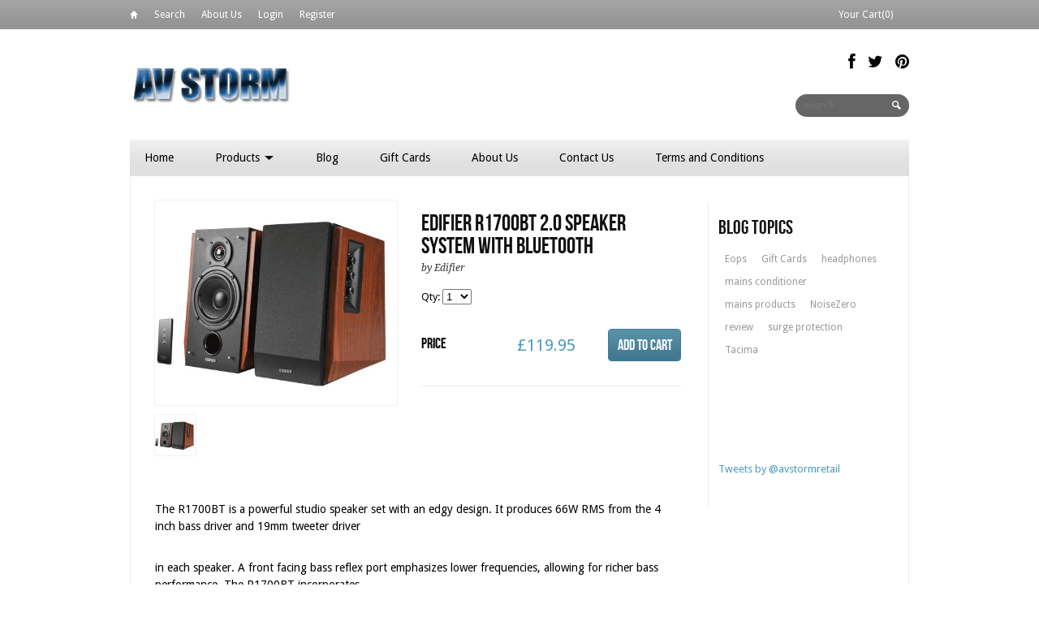

--- FILE ---
content_type: text/html; charset=utf-8
request_url: https://www.avstorm.co.uk/collections/edifier-speakers/products/edifier-r1700bt-2-0-speaker-system-with-bluetooth
body_size: 15247
content:
<!DOCTYPE html>
<html>
  <head>
    
<title>EDIFIER R1700BT 2.0 Speaker System with Bluetooth | AV Storm</title>


<meta name="description" content="The Edifier R1700BT speaker is a powerful studio speaker set with an edgy design. It produces 66W RMS from the 4 inch bass driver and 19mm tweeter driver in each speaker. A fro" />




<meta property="fb:admins" content="avstormretail"/>


<meta property="og:title" content="EDIFIER R1700BT 2.0 Speaker System with Bluetooth" />
<meta property="og:site_name" content="AV Storm" />

<meta property="og:description" content="The Edifier R1700BT speaker is a powerful studio speaker set with an edgy design. It produces 66W RMS from the 4 inch bass driver and 19mm tweeter driver in each speaker. A fro" />


<meta property="og:type" content="product" />
<meta property="og:brand" content="Edifier" />
<meta property="og:url" content="https://www.avstorm.co.uk/products/edifier-r1700bt-2-0-speaker-system-with-bluetooth" />
<meta property="og:image" content="//www.avstorm.co.uk/cdn/shop/products/Edifier_R1700BT_large.jpg?v=1415692324" />
<meta property="og:price:amount" content="119.95" />
<meta property="og:price:currency" content="GBP" />

<meta property="og:availability" content="instock" />




<meta http-equiv="content-type" content="text/html; charset=utf-8" />
<meta http-equiv="imagetoolbar" content="no" />
<meta name="title" content="AV Storm"/>
<meta name="copyright" content="Copyright (c) 2026 AV Storm" />

<!--[if lt IE 9]>
    <script src="//html5shim.googlecode.com/svn/trunk/html5.js"></script>
<![endif]-->



<meta name="viewport" content="width=device-width, initial-scale=1.0, maximum-scale=1.0, user-scalable=no" />
<link href="//www.avstorm.co.uk/cdn/shop/t/16/assets/apple-touch-icon-57x57.png?v=27794033241793207431407713642" sizes="57x57" rel="apple-touch-icon">
<link href="//www.avstorm.co.uk/cdn/shop/t/16/assets/apple-touch-icon-72x72.png?v=26415879764221127511407713642" sizes="72x72" rel="apple-touch-icon">
<link href="//www.avstorm.co.uk/cdn/shop/t/16/assets/apple-touch-icon-114x114.png?v=113876451526544632711407713642" sizes="114x114" rel="apple-touch-icon">
<link href="//www.avstorm.co.uk/cdn/shop/t/16/assets/apple-touch-icon-144x144.png?v=151972623462033398741407713642" sizes="144x144" rel="apple-touch-icon">
<link href="//www.avstorm.co.uk/cdn/shop/t/16/assets/apple-touch-startup-image-320x460.png?v=98225949631930618951407713643" media="(device-width: 320px)" rel="apple-touch-startup-image">
<link href="//www.avstorm.co.uk/cdn/shop/t/16/assets/apple-touch-startup-image-640x920.png?v=49445605900348150061407713643" media="(device-width: 320px) and (-webkit-device-pixel-ratio: 2)" rel="apple-touch-startup-image">
<link href="//www.avstorm.co.uk/cdn/shop/t/16/assets/apple-touch-startup-image-768x1004.png?v=177816393427830052271407713643" media="(device-width: 768px) and (orientation: portrait)" rel="apple-touch-startup-image">
<link href="//www.avstorm.co.uk/cdn/shop/t/16/assets/apple-touch-startup-image-748x1024.png?v=55797258302032668661407713643" media="(device-width: 768px) and (orientation: landscape)" rel="apple-touch-startup-image">
<link href="//www.avstorm.co.uk/cdn/shop/t/16/assets/apple-touch-startup-image-1536x2008.png?v=149293962157289777361407713642" media="(device-width: 1536px) and (orientation: portrait) and (-webkit-device-pixel-ratio: 2)" rel="apple-touch-startup-image">
<link href="//www.avstorm.co.uk/cdn/shop/t/16/assets/apple-touch-startup-image-1496x2048.png?v=155071476848198694951407713642" media="(device-width: 1536px)  and (orientation: landscape) and (-webkit-device-pixel-ratio: 2)" rel="apple-touch-startup-image">

<!-- CSS -->



<link href='//fonts.googleapis.com/css?family=Droid+Serif:700,400,400italic,700italic|Droid+Sans:400,700' rel='stylesheet' type='text/css'>


<link href="//www.avstorm.co.uk/cdn/shop/t/16/assets/style-min.css?v=128810550794685714111674756015" rel="stylesheet" type="text/css" media="all" />


<!--[if IE 8]>
    <link href="//www.avstorm.co.uk/cdn/shop/t/16/assets/ie8.css?v=54078093553104515831407713651" rel="stylesheet" type="text/css" media="all" />
<![endif]-->

<!--[if lte IE 7]>
    <link href="//www.avstorm.co.uk/cdn/shop/t/16/assets/ie7.css?v=169003091818369430791407713650" rel="stylesheet" type="text/css" media="all" />
<![endif]-->


    <link rel="shortcut icon" type="image/x-icon" href="//www.avstorm.co.uk/cdn/shop/t/16/assets/favicon.ico?v=164785846055033265091407713644" />


<link rel="canonical" href="https://www.avstorm.co.uk/products/edifier-r1700bt-2-0-speaker-system-with-bluetooth" />
    <script>window.performance && window.performance.mark && window.performance.mark('shopify.content_for_header.start');</script><meta name="google-site-verification" content="BaKSxQfpSmvA2vay6fzz-HzVEUE8VLM6tQQ9UJEJetY">
<meta id="shopify-digital-wallet" name="shopify-digital-wallet" content="/6108705/digital_wallets/dialog">
<meta name="shopify-checkout-api-token" content="c826c86914a28432f1bc0c3c425f7d32">
<meta id="in-context-paypal-metadata" data-shop-id="6108705" data-venmo-supported="false" data-environment="production" data-locale="en_US" data-paypal-v4="true" data-currency="GBP">
<link rel="alternate" type="application/json+oembed" href="https://www.avstorm.co.uk/products/edifier-r1700bt-2-0-speaker-system-with-bluetooth.oembed">
<script async="async" src="/checkouts/internal/preloads.js?locale=en-GB"></script>
<script id="shopify-features" type="application/json">{"accessToken":"c826c86914a28432f1bc0c3c425f7d32","betas":["rich-media-storefront-analytics"],"domain":"www.avstorm.co.uk","predictiveSearch":true,"shopId":6108705,"locale":"en"}</script>
<script>var Shopify = Shopify || {};
Shopify.shop = "avstorm.myshopify.com";
Shopify.locale = "en";
Shopify.currency = {"active":"GBP","rate":"1.0"};
Shopify.country = "GB";
Shopify.theme = {"name":"Reign","id":9987907,"schema_name":null,"schema_version":null,"theme_store_id":387,"role":"main"};
Shopify.theme.handle = "null";
Shopify.theme.style = {"id":null,"handle":null};
Shopify.cdnHost = "www.avstorm.co.uk/cdn";
Shopify.routes = Shopify.routes || {};
Shopify.routes.root = "/";</script>
<script type="module">!function(o){(o.Shopify=o.Shopify||{}).modules=!0}(window);</script>
<script>!function(o){function n(){var o=[];function n(){o.push(Array.prototype.slice.apply(arguments))}return n.q=o,n}var t=o.Shopify=o.Shopify||{};t.loadFeatures=n(),t.autoloadFeatures=n()}(window);</script>
<script id="shop-js-analytics" type="application/json">{"pageType":"product"}</script>
<script defer="defer" async type="module" src="//www.avstorm.co.uk/cdn/shopifycloud/shop-js/modules/v2/client.init-shop-cart-sync_BdyHc3Nr.en.esm.js"></script>
<script defer="defer" async type="module" src="//www.avstorm.co.uk/cdn/shopifycloud/shop-js/modules/v2/chunk.common_Daul8nwZ.esm.js"></script>
<script type="module">
  await import("//www.avstorm.co.uk/cdn/shopifycloud/shop-js/modules/v2/client.init-shop-cart-sync_BdyHc3Nr.en.esm.js");
await import("//www.avstorm.co.uk/cdn/shopifycloud/shop-js/modules/v2/chunk.common_Daul8nwZ.esm.js");

  window.Shopify.SignInWithShop?.initShopCartSync?.({"fedCMEnabled":true,"windoidEnabled":true});

</script>
<script id="__st">var __st={"a":6108705,"offset":0,"reqid":"ef0dafb2-a487-4b7f-99ea-e61c3a048fd9-1768952528","pageurl":"www.avstorm.co.uk\/collections\/edifier-speakers\/products\/edifier-r1700bt-2-0-speaker-system-with-bluetooth","u":"da525f4c562f","p":"product","rtyp":"product","rid":404968899};</script>
<script>window.ShopifyPaypalV4VisibilityTracking = true;</script>
<script id="captcha-bootstrap">!function(){'use strict';const t='contact',e='account',n='new_comment',o=[[t,t],['blogs',n],['comments',n],[t,'customer']],c=[[e,'customer_login'],[e,'guest_login'],[e,'recover_customer_password'],[e,'create_customer']],r=t=>t.map((([t,e])=>`form[action*='/${t}']:not([data-nocaptcha='true']) input[name='form_type'][value='${e}']`)).join(','),a=t=>()=>t?[...document.querySelectorAll(t)].map((t=>t.form)):[];function s(){const t=[...o],e=r(t);return a(e)}const i='password',u='form_key',d=['recaptcha-v3-token','g-recaptcha-response','h-captcha-response',i],f=()=>{try{return window.sessionStorage}catch{return}},m='__shopify_v',_=t=>t.elements[u];function p(t,e,n=!1){try{const o=window.sessionStorage,c=JSON.parse(o.getItem(e)),{data:r}=function(t){const{data:e,action:n}=t;return t[m]||n?{data:e,action:n}:{data:t,action:n}}(c);for(const[e,n]of Object.entries(r))t.elements[e]&&(t.elements[e].value=n);n&&o.removeItem(e)}catch(o){console.error('form repopulation failed',{error:o})}}const l='form_type',E='cptcha';function T(t){t.dataset[E]=!0}const w=window,h=w.document,L='Shopify',v='ce_forms',y='captcha';let A=!1;((t,e)=>{const n=(g='f06e6c50-85a8-45c8-87d0-21a2b65856fe',I='https://cdn.shopify.com/shopifycloud/storefront-forms-hcaptcha/ce_storefront_forms_captcha_hcaptcha.v1.5.2.iife.js',D={infoText:'Protected by hCaptcha',privacyText:'Privacy',termsText:'Terms'},(t,e,n)=>{const o=w[L][v],c=o.bindForm;if(c)return c(t,g,e,D).then(n);var r;o.q.push([[t,g,e,D],n]),r=I,A||(h.body.append(Object.assign(h.createElement('script'),{id:'captcha-provider',async:!0,src:r})),A=!0)});var g,I,D;w[L]=w[L]||{},w[L][v]=w[L][v]||{},w[L][v].q=[],w[L][y]=w[L][y]||{},w[L][y].protect=function(t,e){n(t,void 0,e),T(t)},Object.freeze(w[L][y]),function(t,e,n,w,h,L){const[v,y,A,g]=function(t,e,n){const i=e?o:[],u=t?c:[],d=[...i,...u],f=r(d),m=r(i),_=r(d.filter((([t,e])=>n.includes(e))));return[a(f),a(m),a(_),s()]}(w,h,L),I=t=>{const e=t.target;return e instanceof HTMLFormElement?e:e&&e.form},D=t=>v().includes(t);t.addEventListener('submit',(t=>{const e=I(t);if(!e)return;const n=D(e)&&!e.dataset.hcaptchaBound&&!e.dataset.recaptchaBound,o=_(e),c=g().includes(e)&&(!o||!o.value);(n||c)&&t.preventDefault(),c&&!n&&(function(t){try{if(!f())return;!function(t){const e=f();if(!e)return;const n=_(t);if(!n)return;const o=n.value;o&&e.removeItem(o)}(t);const e=Array.from(Array(32),(()=>Math.random().toString(36)[2])).join('');!function(t,e){_(t)||t.append(Object.assign(document.createElement('input'),{type:'hidden',name:u})),t.elements[u].value=e}(t,e),function(t,e){const n=f();if(!n)return;const o=[...t.querySelectorAll(`input[type='${i}']`)].map((({name:t})=>t)),c=[...d,...o],r={};for(const[a,s]of new FormData(t).entries())c.includes(a)||(r[a]=s);n.setItem(e,JSON.stringify({[m]:1,action:t.action,data:r}))}(t,e)}catch(e){console.error('failed to persist form',e)}}(e),e.submit())}));const S=(t,e)=>{t&&!t.dataset[E]&&(n(t,e.some((e=>e===t))),T(t))};for(const o of['focusin','change'])t.addEventListener(o,(t=>{const e=I(t);D(e)&&S(e,y())}));const B=e.get('form_key'),M=e.get(l),P=B&&M;t.addEventListener('DOMContentLoaded',(()=>{const t=y();if(P)for(const e of t)e.elements[l].value===M&&p(e,B);[...new Set([...A(),...v().filter((t=>'true'===t.dataset.shopifyCaptcha))])].forEach((e=>S(e,t)))}))}(h,new URLSearchParams(w.location.search),n,t,e,['guest_login'])})(!0,!0)}();</script>
<script integrity="sha256-4kQ18oKyAcykRKYeNunJcIwy7WH5gtpwJnB7kiuLZ1E=" data-source-attribution="shopify.loadfeatures" defer="defer" src="//www.avstorm.co.uk/cdn/shopifycloud/storefront/assets/storefront/load_feature-a0a9edcb.js" crossorigin="anonymous"></script>
<script data-source-attribution="shopify.dynamic_checkout.dynamic.init">var Shopify=Shopify||{};Shopify.PaymentButton=Shopify.PaymentButton||{isStorefrontPortableWallets:!0,init:function(){window.Shopify.PaymentButton.init=function(){};var t=document.createElement("script");t.src="https://www.avstorm.co.uk/cdn/shopifycloud/portable-wallets/latest/portable-wallets.en.js",t.type="module",document.head.appendChild(t)}};
</script>
<script data-source-attribution="shopify.dynamic_checkout.buyer_consent">
  function portableWalletsHideBuyerConsent(e){var t=document.getElementById("shopify-buyer-consent"),n=document.getElementById("shopify-subscription-policy-button");t&&n&&(t.classList.add("hidden"),t.setAttribute("aria-hidden","true"),n.removeEventListener("click",e))}function portableWalletsShowBuyerConsent(e){var t=document.getElementById("shopify-buyer-consent"),n=document.getElementById("shopify-subscription-policy-button");t&&n&&(t.classList.remove("hidden"),t.removeAttribute("aria-hidden"),n.addEventListener("click",e))}window.Shopify?.PaymentButton&&(window.Shopify.PaymentButton.hideBuyerConsent=portableWalletsHideBuyerConsent,window.Shopify.PaymentButton.showBuyerConsent=portableWalletsShowBuyerConsent);
</script>
<script data-source-attribution="shopify.dynamic_checkout.cart.bootstrap">document.addEventListener("DOMContentLoaded",(function(){function t(){return document.querySelector("shopify-accelerated-checkout-cart, shopify-accelerated-checkout")}if(t())Shopify.PaymentButton.init();else{new MutationObserver((function(e,n){t()&&(Shopify.PaymentButton.init(),n.disconnect())})).observe(document.body,{childList:!0,subtree:!0})}}));
</script>
<link id="shopify-accelerated-checkout-styles" rel="stylesheet" media="screen" href="https://www.avstorm.co.uk/cdn/shopifycloud/portable-wallets/latest/accelerated-checkout-backwards-compat.css" crossorigin="anonymous">
<style id="shopify-accelerated-checkout-cart">
        #shopify-buyer-consent {
  margin-top: 1em;
  display: inline-block;
  width: 100%;
}

#shopify-buyer-consent.hidden {
  display: none;
}

#shopify-subscription-policy-button {
  background: none;
  border: none;
  padding: 0;
  text-decoration: underline;
  font-size: inherit;
  cursor: pointer;
}

#shopify-subscription-policy-button::before {
  box-shadow: none;
}

      </style>

<script>window.performance && window.performance.mark && window.performance.mark('shopify.content_for_header.end');</script>
    
  <link href="https://monorail-edge.shopifysvc.com" rel="dns-prefetch">
<script>(function(){if ("sendBeacon" in navigator && "performance" in window) {try {var session_token_from_headers = performance.getEntriesByType('navigation')[0].serverTiming.find(x => x.name == '_s').description;} catch {var session_token_from_headers = undefined;}var session_cookie_matches = document.cookie.match(/_shopify_s=([^;]*)/);var session_token_from_cookie = session_cookie_matches && session_cookie_matches.length === 2 ? session_cookie_matches[1] : "";var session_token = session_token_from_headers || session_token_from_cookie || "";function handle_abandonment_event(e) {var entries = performance.getEntries().filter(function(entry) {return /monorail-edge.shopifysvc.com/.test(entry.name);});if (!window.abandonment_tracked && entries.length === 0) {window.abandonment_tracked = true;var currentMs = Date.now();var navigation_start = performance.timing.navigationStart;var payload = {shop_id: 6108705,url: window.location.href,navigation_start,duration: currentMs - navigation_start,session_token,page_type: "product"};window.navigator.sendBeacon("https://monorail-edge.shopifysvc.com/v1/produce", JSON.stringify({schema_id: "online_store_buyer_site_abandonment/1.1",payload: payload,metadata: {event_created_at_ms: currentMs,event_sent_at_ms: currentMs}}));}}window.addEventListener('pagehide', handle_abandonment_event);}}());</script>
<script id="web-pixels-manager-setup">(function e(e,d,r,n,o){if(void 0===o&&(o={}),!Boolean(null===(a=null===(i=window.Shopify)||void 0===i?void 0:i.analytics)||void 0===a?void 0:a.replayQueue)){var i,a;window.Shopify=window.Shopify||{};var t=window.Shopify;t.analytics=t.analytics||{};var s=t.analytics;s.replayQueue=[],s.publish=function(e,d,r){return s.replayQueue.push([e,d,r]),!0};try{self.performance.mark("wpm:start")}catch(e){}var l=function(){var e={modern:/Edge?\/(1{2}[4-9]|1[2-9]\d|[2-9]\d{2}|\d{4,})\.\d+(\.\d+|)|Firefox\/(1{2}[4-9]|1[2-9]\d|[2-9]\d{2}|\d{4,})\.\d+(\.\d+|)|Chrom(ium|e)\/(9{2}|\d{3,})\.\d+(\.\d+|)|(Maci|X1{2}).+ Version\/(15\.\d+|(1[6-9]|[2-9]\d|\d{3,})\.\d+)([,.]\d+|)( \(\w+\)|)( Mobile\/\w+|) Safari\/|Chrome.+OPR\/(9{2}|\d{3,})\.\d+\.\d+|(CPU[ +]OS|iPhone[ +]OS|CPU[ +]iPhone|CPU IPhone OS|CPU iPad OS)[ +]+(15[._]\d+|(1[6-9]|[2-9]\d|\d{3,})[._]\d+)([._]\d+|)|Android:?[ /-](13[3-9]|1[4-9]\d|[2-9]\d{2}|\d{4,})(\.\d+|)(\.\d+|)|Android.+Firefox\/(13[5-9]|1[4-9]\d|[2-9]\d{2}|\d{4,})\.\d+(\.\d+|)|Android.+Chrom(ium|e)\/(13[3-9]|1[4-9]\d|[2-9]\d{2}|\d{4,})\.\d+(\.\d+|)|SamsungBrowser\/([2-9]\d|\d{3,})\.\d+/,legacy:/Edge?\/(1[6-9]|[2-9]\d|\d{3,})\.\d+(\.\d+|)|Firefox\/(5[4-9]|[6-9]\d|\d{3,})\.\d+(\.\d+|)|Chrom(ium|e)\/(5[1-9]|[6-9]\d|\d{3,})\.\d+(\.\d+|)([\d.]+$|.*Safari\/(?![\d.]+ Edge\/[\d.]+$))|(Maci|X1{2}).+ Version\/(10\.\d+|(1[1-9]|[2-9]\d|\d{3,})\.\d+)([,.]\d+|)( \(\w+\)|)( Mobile\/\w+|) Safari\/|Chrome.+OPR\/(3[89]|[4-9]\d|\d{3,})\.\d+\.\d+|(CPU[ +]OS|iPhone[ +]OS|CPU[ +]iPhone|CPU IPhone OS|CPU iPad OS)[ +]+(10[._]\d+|(1[1-9]|[2-9]\d|\d{3,})[._]\d+)([._]\d+|)|Android:?[ /-](13[3-9]|1[4-9]\d|[2-9]\d{2}|\d{4,})(\.\d+|)(\.\d+|)|Mobile Safari.+OPR\/([89]\d|\d{3,})\.\d+\.\d+|Android.+Firefox\/(13[5-9]|1[4-9]\d|[2-9]\d{2}|\d{4,})\.\d+(\.\d+|)|Android.+Chrom(ium|e)\/(13[3-9]|1[4-9]\d|[2-9]\d{2}|\d{4,})\.\d+(\.\d+|)|Android.+(UC? ?Browser|UCWEB|U3)[ /]?(15\.([5-9]|\d{2,})|(1[6-9]|[2-9]\d|\d{3,})\.\d+)\.\d+|SamsungBrowser\/(5\.\d+|([6-9]|\d{2,})\.\d+)|Android.+MQ{2}Browser\/(14(\.(9|\d{2,})|)|(1[5-9]|[2-9]\d|\d{3,})(\.\d+|))(\.\d+|)|K[Aa][Ii]OS\/(3\.\d+|([4-9]|\d{2,})\.\d+)(\.\d+|)/},d=e.modern,r=e.legacy,n=navigator.userAgent;return n.match(d)?"modern":n.match(r)?"legacy":"unknown"}(),u="modern"===l?"modern":"legacy",c=(null!=n?n:{modern:"",legacy:""})[u],f=function(e){return[e.baseUrl,"/wpm","/b",e.hashVersion,"modern"===e.buildTarget?"m":"l",".js"].join("")}({baseUrl:d,hashVersion:r,buildTarget:u}),m=function(e){var d=e.version,r=e.bundleTarget,n=e.surface,o=e.pageUrl,i=e.monorailEndpoint;return{emit:function(e){var a=e.status,t=e.errorMsg,s=(new Date).getTime(),l=JSON.stringify({metadata:{event_sent_at_ms:s},events:[{schema_id:"web_pixels_manager_load/3.1",payload:{version:d,bundle_target:r,page_url:o,status:a,surface:n,error_msg:t},metadata:{event_created_at_ms:s}}]});if(!i)return console&&console.warn&&console.warn("[Web Pixels Manager] No Monorail endpoint provided, skipping logging."),!1;try{return self.navigator.sendBeacon.bind(self.navigator)(i,l)}catch(e){}var u=new XMLHttpRequest;try{return u.open("POST",i,!0),u.setRequestHeader("Content-Type","text/plain"),u.send(l),!0}catch(e){return console&&console.warn&&console.warn("[Web Pixels Manager] Got an unhandled error while logging to Monorail."),!1}}}}({version:r,bundleTarget:l,surface:e.surface,pageUrl:self.location.href,monorailEndpoint:e.monorailEndpoint});try{o.browserTarget=l,function(e){var d=e.src,r=e.async,n=void 0===r||r,o=e.onload,i=e.onerror,a=e.sri,t=e.scriptDataAttributes,s=void 0===t?{}:t,l=document.createElement("script"),u=document.querySelector("head"),c=document.querySelector("body");if(l.async=n,l.src=d,a&&(l.integrity=a,l.crossOrigin="anonymous"),s)for(var f in s)if(Object.prototype.hasOwnProperty.call(s,f))try{l.dataset[f]=s[f]}catch(e){}if(o&&l.addEventListener("load",o),i&&l.addEventListener("error",i),u)u.appendChild(l);else{if(!c)throw new Error("Did not find a head or body element to append the script");c.appendChild(l)}}({src:f,async:!0,onload:function(){if(!function(){var e,d;return Boolean(null===(d=null===(e=window.Shopify)||void 0===e?void 0:e.analytics)||void 0===d?void 0:d.initialized)}()){var d=window.webPixelsManager.init(e)||void 0;if(d){var r=window.Shopify.analytics;r.replayQueue.forEach((function(e){var r=e[0],n=e[1],o=e[2];d.publishCustomEvent(r,n,o)})),r.replayQueue=[],r.publish=d.publishCustomEvent,r.visitor=d.visitor,r.initialized=!0}}},onerror:function(){return m.emit({status:"failed",errorMsg:"".concat(f," has failed to load")})},sri:function(e){var d=/^sha384-[A-Za-z0-9+/=]+$/;return"string"==typeof e&&d.test(e)}(c)?c:"",scriptDataAttributes:o}),m.emit({status:"loading"})}catch(e){m.emit({status:"failed",errorMsg:(null==e?void 0:e.message)||"Unknown error"})}}})({shopId: 6108705,storefrontBaseUrl: "https://www.avstorm.co.uk",extensionsBaseUrl: "https://extensions.shopifycdn.com/cdn/shopifycloud/web-pixels-manager",monorailEndpoint: "https://monorail-edge.shopifysvc.com/unstable/produce_batch",surface: "storefront-renderer",enabledBetaFlags: ["2dca8a86"],webPixelsConfigList: [{"id":"1009156480","configuration":"{\"config\":\"{\\\"pixel_id\\\":\\\"0\\\",\\\"target_country\\\":\\\"GB\\\",\\\"gtag_events\\\":[{\\\"type\\\":\\\"page_view\\\",\\\"action_label\\\":\\\"AW-1063240859\\\/9XsCCKTSl4sBEJuJ__oD\\\"},{\\\"type\\\":\\\"purchase\\\",\\\"action_label\\\":\\\"AW-1063240859\\\/0tKPCKfSl4sBEJuJ__oD\\\"},{\\\"type\\\":\\\"view_item\\\",\\\"action_label\\\":\\\"AW-1063240859\\\/Fl6JCKrSl4sBEJuJ__oD\\\"},{\\\"type\\\":\\\"add_to_cart\\\",\\\"action_label\\\":\\\"AW-1063240859\\\/TQHACK3Sl4sBEJuJ__oD\\\"},{\\\"type\\\":\\\"begin_checkout\\\",\\\"action_label\\\":\\\"AW-1063240859\\\/y28aCLDSl4sBEJuJ__oD\\\"},{\\\"type\\\":\\\"search\\\",\\\"action_label\\\":\\\"AW-1063240859\\\/AqzvCLPSl4sBEJuJ__oD\\\"},{\\\"type\\\":\\\"add_payment_info\\\",\\\"action_label\\\":\\\"AW-1063240859\\\/FjlgCLbSl4sBEJuJ__oD\\\"}],\\\"enable_monitoring_mode\\\":false}\"}","eventPayloadVersion":"v1","runtimeContext":"OPEN","scriptVersion":"b2a88bafab3e21179ed38636efcd8a93","type":"APP","apiClientId":1780363,"privacyPurposes":[],"dataSharingAdjustments":{"protectedCustomerApprovalScopes":["read_customer_address","read_customer_email","read_customer_name","read_customer_personal_data","read_customer_phone"]}},{"id":"175997312","eventPayloadVersion":"v1","runtimeContext":"LAX","scriptVersion":"1","type":"CUSTOM","privacyPurposes":["ANALYTICS"],"name":"Google Analytics tag (migrated)"},{"id":"shopify-app-pixel","configuration":"{}","eventPayloadVersion":"v1","runtimeContext":"STRICT","scriptVersion":"0450","apiClientId":"shopify-pixel","type":"APP","privacyPurposes":["ANALYTICS","MARKETING"]},{"id":"shopify-custom-pixel","eventPayloadVersion":"v1","runtimeContext":"LAX","scriptVersion":"0450","apiClientId":"shopify-pixel","type":"CUSTOM","privacyPurposes":["ANALYTICS","MARKETING"]}],isMerchantRequest: false,initData: {"shop":{"name":"AV Storm","paymentSettings":{"currencyCode":"GBP"},"myshopifyDomain":"avstorm.myshopify.com","countryCode":"GB","storefrontUrl":"https:\/\/www.avstorm.co.uk"},"customer":null,"cart":null,"checkout":null,"productVariants":[{"price":{"amount":119.95,"currencyCode":"GBP"},"product":{"title":"EDIFIER R1700BT 2.0 Speaker System with Bluetooth","vendor":"Edifier","id":"404968899","untranslatedTitle":"EDIFIER R1700BT 2.0 Speaker System with Bluetooth","url":"\/products\/edifier-r1700bt-2-0-speaker-system-with-bluetooth","type":"speakers"},"id":"958945371","image":{"src":"\/\/www.avstorm.co.uk\/cdn\/shop\/products\/Edifier_R1700BT.jpg?v=1415692324"},"sku":"EDIFIER R1700BT","title":"Default Title","untranslatedTitle":"Default Title"}],"purchasingCompany":null},},"https://www.avstorm.co.uk/cdn","fcfee988w5aeb613cpc8e4bc33m6693e112",{"modern":"","legacy":""},{"shopId":"6108705","storefrontBaseUrl":"https:\/\/www.avstorm.co.uk","extensionBaseUrl":"https:\/\/extensions.shopifycdn.com\/cdn\/shopifycloud\/web-pixels-manager","surface":"storefront-renderer","enabledBetaFlags":"[\"2dca8a86\"]","isMerchantRequest":"false","hashVersion":"fcfee988w5aeb613cpc8e4bc33m6693e112","publish":"custom","events":"[[\"page_viewed\",{}],[\"product_viewed\",{\"productVariant\":{\"price\":{\"amount\":119.95,\"currencyCode\":\"GBP\"},\"product\":{\"title\":\"EDIFIER R1700BT 2.0 Speaker System with Bluetooth\",\"vendor\":\"Edifier\",\"id\":\"404968899\",\"untranslatedTitle\":\"EDIFIER R1700BT 2.0 Speaker System with Bluetooth\",\"url\":\"\/products\/edifier-r1700bt-2-0-speaker-system-with-bluetooth\",\"type\":\"speakers\"},\"id\":\"958945371\",\"image\":{\"src\":\"\/\/www.avstorm.co.uk\/cdn\/shop\/products\/Edifier_R1700BT.jpg?v=1415692324\"},\"sku\":\"EDIFIER R1700BT\",\"title\":\"Default Title\",\"untranslatedTitle\":\"Default Title\"}}]]"});</script><script>
  window.ShopifyAnalytics = window.ShopifyAnalytics || {};
  window.ShopifyAnalytics.meta = window.ShopifyAnalytics.meta || {};
  window.ShopifyAnalytics.meta.currency = 'GBP';
  var meta = {"product":{"id":404968899,"gid":"gid:\/\/shopify\/Product\/404968899","vendor":"Edifier","type":"speakers","handle":"edifier-r1700bt-2-0-speaker-system-with-bluetooth","variants":[{"id":958945371,"price":11995,"name":"EDIFIER R1700BT 2.0 Speaker System with Bluetooth","public_title":null,"sku":"EDIFIER R1700BT"}],"remote":false},"page":{"pageType":"product","resourceType":"product","resourceId":404968899,"requestId":"ef0dafb2-a487-4b7f-99ea-e61c3a048fd9-1768952528"}};
  for (var attr in meta) {
    window.ShopifyAnalytics.meta[attr] = meta[attr];
  }
</script>
<script class="analytics">
  (function () {
    var customDocumentWrite = function(content) {
      var jquery = null;

      if (window.jQuery) {
        jquery = window.jQuery;
      } else if (window.Checkout && window.Checkout.$) {
        jquery = window.Checkout.$;
      }

      if (jquery) {
        jquery('body').append(content);
      }
    };

    var hasLoggedConversion = function(token) {
      if (token) {
        return document.cookie.indexOf('loggedConversion=' + token) !== -1;
      }
      return false;
    }

    var setCookieIfConversion = function(token) {
      if (token) {
        var twoMonthsFromNow = new Date(Date.now());
        twoMonthsFromNow.setMonth(twoMonthsFromNow.getMonth() + 2);

        document.cookie = 'loggedConversion=' + token + '; expires=' + twoMonthsFromNow;
      }
    }

    var trekkie = window.ShopifyAnalytics.lib = window.trekkie = window.trekkie || [];
    if (trekkie.integrations) {
      return;
    }
    trekkie.methods = [
      'identify',
      'page',
      'ready',
      'track',
      'trackForm',
      'trackLink'
    ];
    trekkie.factory = function(method) {
      return function() {
        var args = Array.prototype.slice.call(arguments);
        args.unshift(method);
        trekkie.push(args);
        return trekkie;
      };
    };
    for (var i = 0; i < trekkie.methods.length; i++) {
      var key = trekkie.methods[i];
      trekkie[key] = trekkie.factory(key);
    }
    trekkie.load = function(config) {
      trekkie.config = config || {};
      trekkie.config.initialDocumentCookie = document.cookie;
      var first = document.getElementsByTagName('script')[0];
      var script = document.createElement('script');
      script.type = 'text/javascript';
      script.onerror = function(e) {
        var scriptFallback = document.createElement('script');
        scriptFallback.type = 'text/javascript';
        scriptFallback.onerror = function(error) {
                var Monorail = {
      produce: function produce(monorailDomain, schemaId, payload) {
        var currentMs = new Date().getTime();
        var event = {
          schema_id: schemaId,
          payload: payload,
          metadata: {
            event_created_at_ms: currentMs,
            event_sent_at_ms: currentMs
          }
        };
        return Monorail.sendRequest("https://" + monorailDomain + "/v1/produce", JSON.stringify(event));
      },
      sendRequest: function sendRequest(endpointUrl, payload) {
        // Try the sendBeacon API
        if (window && window.navigator && typeof window.navigator.sendBeacon === 'function' && typeof window.Blob === 'function' && !Monorail.isIos12()) {
          var blobData = new window.Blob([payload], {
            type: 'text/plain'
          });

          if (window.navigator.sendBeacon(endpointUrl, blobData)) {
            return true;
          } // sendBeacon was not successful

        } // XHR beacon

        var xhr = new XMLHttpRequest();

        try {
          xhr.open('POST', endpointUrl);
          xhr.setRequestHeader('Content-Type', 'text/plain');
          xhr.send(payload);
        } catch (e) {
          console.log(e);
        }

        return false;
      },
      isIos12: function isIos12() {
        return window.navigator.userAgent.lastIndexOf('iPhone; CPU iPhone OS 12_') !== -1 || window.navigator.userAgent.lastIndexOf('iPad; CPU OS 12_') !== -1;
      }
    };
    Monorail.produce('monorail-edge.shopifysvc.com',
      'trekkie_storefront_load_errors/1.1',
      {shop_id: 6108705,
      theme_id: 9987907,
      app_name: "storefront",
      context_url: window.location.href,
      source_url: "//www.avstorm.co.uk/cdn/s/trekkie.storefront.cd680fe47e6c39ca5d5df5f0a32d569bc48c0f27.min.js"});

        };
        scriptFallback.async = true;
        scriptFallback.src = '//www.avstorm.co.uk/cdn/s/trekkie.storefront.cd680fe47e6c39ca5d5df5f0a32d569bc48c0f27.min.js';
        first.parentNode.insertBefore(scriptFallback, first);
      };
      script.async = true;
      script.src = '//www.avstorm.co.uk/cdn/s/trekkie.storefront.cd680fe47e6c39ca5d5df5f0a32d569bc48c0f27.min.js';
      first.parentNode.insertBefore(script, first);
    };
    trekkie.load(
      {"Trekkie":{"appName":"storefront","development":false,"defaultAttributes":{"shopId":6108705,"isMerchantRequest":null,"themeId":9987907,"themeCityHash":"4764179957661041290","contentLanguage":"en","currency":"GBP","eventMetadataId":"4318fa38-3685-46b4-853b-d78479090f25"},"isServerSideCookieWritingEnabled":true,"monorailRegion":"shop_domain","enabledBetaFlags":["65f19447"]},"Session Attribution":{},"S2S":{"facebookCapiEnabled":false,"source":"trekkie-storefront-renderer","apiClientId":580111}}
    );

    var loaded = false;
    trekkie.ready(function() {
      if (loaded) return;
      loaded = true;

      window.ShopifyAnalytics.lib = window.trekkie;

      var originalDocumentWrite = document.write;
      document.write = customDocumentWrite;
      try { window.ShopifyAnalytics.merchantGoogleAnalytics.call(this); } catch(error) {};
      document.write = originalDocumentWrite;

      window.ShopifyAnalytics.lib.page(null,{"pageType":"product","resourceType":"product","resourceId":404968899,"requestId":"ef0dafb2-a487-4b7f-99ea-e61c3a048fd9-1768952528","shopifyEmitted":true});

      var match = window.location.pathname.match(/checkouts\/(.+)\/(thank_you|post_purchase)/)
      var token = match? match[1]: undefined;
      if (!hasLoggedConversion(token)) {
        setCookieIfConversion(token);
        window.ShopifyAnalytics.lib.track("Viewed Product",{"currency":"GBP","variantId":958945371,"productId":404968899,"productGid":"gid:\/\/shopify\/Product\/404968899","name":"EDIFIER R1700BT 2.0 Speaker System with Bluetooth","price":"119.95","sku":"EDIFIER R1700BT","brand":"Edifier","variant":null,"category":"speakers","nonInteraction":true,"remote":false},undefined,undefined,{"shopifyEmitted":true});
      window.ShopifyAnalytics.lib.track("monorail:\/\/trekkie_storefront_viewed_product\/1.1",{"currency":"GBP","variantId":958945371,"productId":404968899,"productGid":"gid:\/\/shopify\/Product\/404968899","name":"EDIFIER R1700BT 2.0 Speaker System with Bluetooth","price":"119.95","sku":"EDIFIER R1700BT","brand":"Edifier","variant":null,"category":"speakers","nonInteraction":true,"remote":false,"referer":"https:\/\/www.avstorm.co.uk\/collections\/edifier-speakers\/products\/edifier-r1700bt-2-0-speaker-system-with-bluetooth"});
      }
    });


        var eventsListenerScript = document.createElement('script');
        eventsListenerScript.async = true;
        eventsListenerScript.src = "//www.avstorm.co.uk/cdn/shopifycloud/storefront/assets/shop_events_listener-3da45d37.js";
        document.getElementsByTagName('head')[0].appendChild(eventsListenerScript);

})();</script>
  <script>
  if (!window.ga || (window.ga && typeof window.ga !== 'function')) {
    window.ga = function ga() {
      (window.ga.q = window.ga.q || []).push(arguments);
      if (window.Shopify && window.Shopify.analytics && typeof window.Shopify.analytics.publish === 'function') {
        window.Shopify.analytics.publish("ga_stub_called", {}, {sendTo: "google_osp_migration"});
      }
      console.error("Shopify's Google Analytics stub called with:", Array.from(arguments), "\nSee https://help.shopify.com/manual/promoting-marketing/pixels/pixel-migration#google for more information.");
    };
    if (window.Shopify && window.Shopify.analytics && typeof window.Shopify.analytics.publish === 'function') {
      window.Shopify.analytics.publish("ga_stub_initialized", {}, {sendTo: "google_osp_migration"});
    }
  }
</script>
<script
  defer
  src="https://www.avstorm.co.uk/cdn/shopifycloud/perf-kit/shopify-perf-kit-3.0.4.min.js"
  data-application="storefront-renderer"
  data-shop-id="6108705"
  data-render-region="gcp-us-east1"
  data-page-type="product"
  data-theme-instance-id="9987907"
  data-theme-name=""
  data-theme-version=""
  data-monorail-region="shop_domain"
  data-resource-timing-sampling-rate="10"
  data-shs="true"
  data-shs-beacon="true"
  data-shs-export-with-fetch="true"
  data-shs-logs-sample-rate="1"
  data-shs-beacon-endpoint="https://www.avstorm.co.uk/api/collect"
></script>
</head>
  <body class="product" id="edifier-r1700bt-2-0-speaker-system-with-bluetooth">
   
    <div id="utilityWrapper">
      <div class="centerThis group">
        <nav id="utilityNavWrapper" class="floatLeft">
          <ul id="utilityNav" class="group">
            <li><a id="homeIcon" href="https://www.avstorm.co.uk">Home</a></li>
            
            <li><a href="/search">Search</a></li>
            
            <li><a href="/pages/about-us">About Us</a></li>
            
            
            
            <li><a href="/account/login" id="customer_login_link">Login</a></li>
            <li><a href="/account/register" id="customer_register_link">Register</a></li>
            
            
          </ul><!-- utilityNav -->					
        </nav><!-- utilityNavWrapper -->
        <a id="yourCart" class="floatRight" href="/cart">Your Cart(0)</a>
      </div><!-- centerThis -->
    </div><!-- utilityWrapper -->        
    <div id="extraStyleWrapper">
      <div id="topWrapper">
        <header id="topHeader" class="centerThis">
          <div id="headerLeft">
            <header id="logoWrapper">
              
              <a href="/" title="AV Storm"><img id="logo" src="//www.avstorm.co.uk/cdn/shop/t/16/assets/logo.png?v=123241240662179894351408636868" alt="AV Storm Logo"></a>
              
            </header><!-- logoWrapper -->			
          </div><!-- headerLeft -->
          <div id="headerRight">
            <nav id="socialLinks" class="group">
              
              <a class="icon-facebook" href="https://www.facebook.com/avstormretail" target="_blank" title="Join AV Storm on Facebook"></a>
              
              
              <a class="icon-twitter" href="https://twitter.com/avstormretail" target="_blank" title="Follow AV Storm on Twitter"></a>
              
              
              
              
              <a class="icon-pinterest" href="http://www.pinterest.com/avstorm/" target="_blank" title="Join AV Storm on Pinterest"></a>
               
               
              
            </nav><!-- socialLinks -->
            <form id="searchWrapper" class="group" action="/search" method="get">
              <input id="searchInput" type="text" name="q" placeholder="search" value="" x-webkit-speech/><input id="searchButton" type="submit" value="Search"  alt="Search" />
            </form><!-- search -->
          </div><!-- headerRight -->
          <div class="clearFix"></div>
        </header><!-- topHeader -->
        <nav id="navWrapper">
          <ul id="mainNav" class="centerThis group">
            
            
            <li><a href="/">Home </a>
              
            </li>
            
            
            <li><a href="/collections/all">Products <span class="hasChildrenArrow">&nbsp;</span></a>
              
              <ul class="dropdown">
                
                <li><a href="/collections/headphones-and-earphones">Headphones </a></li>
                
                <li><a href="/collections/projector-screens">Projector Screens</a></li>
                
                <li><a href="/collections/cables">Cables</a></li>
                
                <li><a href="/collections/speakers">Speakers</a></li>
                
                <li><a href="/collections/internet-dab-radio">Internet & DAB radio</a></li>
                
                <li><a href="/collections/cyp-integration">CYP Integration</a></li>
                
                <li><a href="/collections/switching-units">Switching Units</a></li>
                
                <li><a href="/collections/storage">Storage</a></li>
                
                <li><a href="/collections/cleaning-and-care">Cleaning and Care</a></li>
                
                <li><a href="/collections/system-accessories">System Accessories</a></li>
                
                <li><a href="/collections/smartphone-accessories">Smartphone Accessories</a></li>
                
                <li><a href="/collections/ipad-and-tablet-accessories">iPad & Tablet Accessories</a></li>
                
                <li><a href="/collections/special-offers">Special Offers</a></li>
                
              </ul><!-- dropdown -->
              
            </li>
            
            
            <li><a href="/blogs/news">Blog </a>
              
            </li>
            
            
            <li><a href="/products/gift-card">Gift Cards </a>
              
            </li>
            
            
            <li><a href="/pages/about-us">About Us </a>
              
            </li>
            
            
            <li><a href="/pages/contact-us">Contact Us </a>
              
            </li>
            
            
            <li><a href="/pages/terms-and-conditions">Terms and Conditions </a>
              
            </li>
            
          </ul><!-- mainNav -->
        </nav><!-- navWrapper -->
      </div><!-- topWrapper -->
      <div id="contentWrapper">
        <div class="centerThis">	
          
          <div id="content" class="group">
  <article id="mainContent" class="floatLeft product">
    <div class="group" itemscope itemtype="http://schema.org/Product">
      
      <div id="productImages" class="floatLeft group">
        <a id="featuredThumb" href="//www.avstorm.co.uk/cdn/shop/products/Edifier_R1700BT_1024x1024.jpg?v=1415692324" class="cloud-zoom" rel="position:'inside'">
          <img itemprop="image" src="//www.avstorm.co.uk/cdn/shop/products/Edifier_R1700BT_large.jpg?v=1415692324" alt="EDIFIER R1700BT" width="298px">
        </a>
        
        <a href="//www.avstorm.co.uk/cdn/shop/products/Edifier_R1700BT_1024x1024.jpg?v=1415692324" class="cloud-zoom-gallery productThumb activeThumb productThumbLast" rel="useZoom: 'featuredThumb', smallImage: '//www.avstorm.co.uk/cdn/shop/products/Edifier_R1700BT_large.jpg?v=1415692324'">
          <img itemprop="image" src="//www.avstorm.co.uk/cdn/shop/products/Edifier_R1700BT_small.jpg?v=1415692324" alt="EDIFIER R1700BT" />
        </a>
        
      </div><!-- productImages -->
      

      <div id="productDetails" class="floatRight">
        <header id="productHeader">
          <h1 itemprop="name">EDIFIER R1700BT 2.0 Speaker System with Bluetooth </h1>
          <span id="productVendor" itemprop="brand">by Edifier</span>
          
        </header><!-- pageHeader -->
        <div id="productOptions" itemprop="offers" itemscope itemtype="http://schema.org/AggregateOffer">
          
          <meta itemprop="price" content="119.95" />
          <meta itemprop="priceCurrency" content="GBP" />
          <meta itemprop="availability" itemtype="http://schema.org/ItemAvailability" content="InStock" />
          <form method="post" action="/cart/add" id="add-item-form" name="add-item-form">
            
            
            <label for="quantity">Qty: </label>
            <select id="quantity" name="quantity">
              
              <option value="1">1</option>
              
              <option value="2">2</option>
              
              <option value="3">3</option>
              
              <option value="4">4</option>
              
              <option value="5">5</option>
              
              <option value="6">6</option>
              
              <option value="7">7</option>
              
              <option value="8">8</option>
              
              <option value="9">9</option>
              
              <option value="10">10</option>
              
            </select>
            
            
            <input type="hidden" name="id" value="958945371" />
            
            <div id="purchaseWrapper" class="group">
              <div id="productPriceWrapper" class="group">
                <span id="priceTitle" class="floatLeft">Price</span>
                
                <span id="productPrice" class="floatRight">&pound;119.95</span>
                
              </div><!-- productPriceWrapper -->
              <div id="productBuy">
                <input type="submit" name="add" value="Add to Cart" class="addToCart pieMe" onclick="Shopify.addItemFromForm('add-item-form'); return false" />
              </div><!-- productBuy -->
            </div><!-- productPriceWrapper -->
          </form>
          
        </div><!-- productOptions -->
      </div><!-- productDetails -->
    </div><!-- group -->
    <div id="productContent" class="floatLeft">
      <div id="productDescription" class="textile" itemprop="description">
        <p>The R1700BT is a powerful studio speaker set with an edgy design. It produces 66W RMS from the 4 inch bass driver and 19mm tweeter driver</p>
<p>in each speaker. A front facing bass reflex port emphasizes lower frequencies, allowing for richer bass performance. The R1700BT incorporates</p>
<p>Digital Signal Processing (DSP) and Dynamic Range Control (DRC) to prevent distortion levels even at the highest volumes, producing crisp,</p>
<p>clean audio. Audio devices can be connected using Bluetooth, dual RCA inputs. Audio volume, bass and treble can be adjusted using the dials</p>
<p>located on the side of the speaker. A wireless remote accompanies the R1700BT for audio source selection mute and volume adjustment.<br><br></p>
<ul>
<li>Active bookshelf speaker system</li>
<li>Bluetooth pairing capability for music playback</li>
<li>Dual RCA inputs for connectivity to multiple audio sources</li>
<li>Handy side panel controls Bass, treble and master volume</li>
<li>Class D amplifier system with Digital Signal Processing (DSP) and Dynamic Range Control (DRC)</li>
<li>Wireless remote control with audio source selection, mute and volume adjustment</li>
<li>100% MDF wooden enclosure to minimize acoustic resonance</li>
<li>Universal 100V-240V power supply</li>
</ul>
<ul>
<li>Total power output: RMS 15W x2 (treble) + 18W x2 (bass) (DRC ON)</li>
<li>Signal to noise ratio: 60Hz-20KHz （±6dB）</li>
<li>Frequency response: R/L 4.0KHZ-20KHZ | SW:30Hz-3KHZ</li>
<li>Distortion: ≤0.5%</li>
<li>Input sensitivity: PC: 700mV±50mV | Aux: 550mV±50mV</li>
<li>Audio input: PC, AUX, Bluetooth</li>
<li>Adjustment (remote): Wireless remote control for audio source selection, mute and volume adjustment.</li>
<li>Adjustment (Unit): Volume, bass and treble adjustment</li>
<li>Treble unit: Φ19mm silk dome tweeter</li>
<li>Bass Unit: 4 inch (116mm)</li>
<li>Dimension each Speaker: 154 mm x 254mm x 214mm (W x H x D)</li>
<li>Weight: 6.6kg/7.6kg (net/gross)</li>
</ul>
      </div><!-- productDescription -->
       
      
      
      <ul id="productTags" class="group" itemprop="keywords">
        
        
        <li><a href="/collections/all/bluetooth" title="">bluetooth</a><li>
        
        
        <li><a href="/collections/all/edifier" title="">Edifier</a><li>
        
        
        <li><a href="/collections/all/studio" title="">studio</a><li>
        
        </ul><!-- productTags -->
      <div id="shopify-product-reviews" data-id="404968899"></div>
      
      
      
      <div id="socialSharing">
        <h3>Share This</h3>
      <!-- AddThis Button BEGIN -->
      <div class="addthis_toolbox addthis_default_style ">
      <a class="addthis_button_facebook_like" fb:like:layout="button_count"></a>
      <a class="addthis_button_tweet"></a>
      <a class="addthis_button_pinterest_pinit"></a>
      <a class="addthis_counter addthis_pill_style"></a>
      </div>
      <script type="text/javascript" src="//s7.addthis.com/js/300/addthis_widget.js"></script>
      <!-- AddThis Button END -->
      </div><!-- socialSharing -->
      
      
      <div id="productReviews">
        <h3>Leave a Comment</h3>
        <div id="fb-root"></div>
        <fb:comments href="https://www.avstorm.co.uk/products/edifier-r1700bt-2-0-speaker-system-with-bluetooth" num_posts="100" ></fb:comments>
        <script src="//connect.facebook.net/en_US/all.js#xfbml=1"></script>
      </div><!-- productReviews -->
      
    </div><!-- productContent -->
  </article><!-- mainCol -->
  <aside id="sidebar" class="floatRight">
    <span id="topBar">&nbsp;</span>
    <div id="sidebarBkgd">
      
      
 
<section id="blogTagsWidget">
      
    	<h1>Blog Topics</h1>
	
    <ul id="blogTags" class="group" itemprop="keywords">
    
        <li >
		    <a href="https://www.avstorm.co.uk/blogs/news/tagged/eops">Eops</a>
	    </li>
	
        <li >
		    <a href="https://www.avstorm.co.uk/blogs/news/tagged/gift-cards">Gift Cards</a>
	    </li>
	
        <li >
		    <a href="https://www.avstorm.co.uk/blogs/news/tagged/headphones">headphones</a>
	    </li>
	
        <li >
		    <a href="https://www.avstorm.co.uk/blogs/news/tagged/mains-conditioner">mains conditioner</a>
	    </li>
	
        <li >
		    <a href="https://www.avstorm.co.uk/blogs/news/tagged/mains-products">mains products</a>
	    </li>
	
        <li >
		    <a href="https://www.avstorm.co.uk/blogs/news/tagged/noisezero">NoiseZero</a>
	    </li>
	
        <li >
		    <a href="https://www.avstorm.co.uk/blogs/news/tagged/review">review</a>
	    </li>
	
        <li >
		    <a href="https://www.avstorm.co.uk/blogs/news/tagged/surge-protection">surge protection</a>
	    </li>
	
        <li >
		    <a href="https://www.avstorm.co.uk/blogs/news/tagged/tacima">Tacima</a>
	    </li>
	
    </ul><!-- blogTags -->						
</section>
       
      
      
      <section id="facebookLike">	
		
    
    <div id="fb-root"></div>
    <div class="fb-like-box" data-href="https://www.facebook.com/avstormretail" data-width="216" data-height="300" data-show-faces="true" data-border-color="#cccccc" data-stream="false" data-header="true"></div>
    <script>(function(d){
      var js, id = 'facebook-jssdk'; if (d.getElementById(id)) {return;}
      js = d.createElement('script'); js.id = id; js.async = true;
      js.src = "//connect.facebook.net/en_US/all.js#xfbml=1";
      d.getElementsByTagName('head')[0].appendChild(js);
    }(document));</script>
    
</section><!-- facebookLike -->

      
      
      <section id="twitterFeed">
  
  <a class="twitter-timeline"  href="https://twitter.com/avstormretail"  data-widget-id="499481441206419458">Tweets by @avstormretail</a>
    <script>!function(d,s,id){var js,fjs=d.getElementsByTagName(s)[0],p=/^http:/.test(d.location)?'http':'https';if(!d.getElementById(id)){js=d.createElement(s);js.id=id;js.src=p+"://platform.twitter.com/widgets.js";fjs.parentNode.insertBefore(js,fjs);}}(document,"script","twitter-wjs");</script>
</section><!-- twitterFeed -->
      
    </div><!-- sidebarBkgd -->
  </aside><!-- sidebar -->
  
  
    
    
    
    
    
    <div class="clearFix"></div><!-- clearFix -->
    <aside id="relatedProducts"> 
        <div id="relatedProductsBar"></div><!-- relatedProductsBar -->
        <h3 id="relatedProductsTitle">You Might Also Like</h3>
        <div id="relatedProductsListing" class="group">
        
    	
    	
    	    
            <article class="relatedProduct productOne" itemscope itemtype="http://schema.org/Product">
    			<a href="/collections/edifier-speakers/products/edifier-exclaim-bt-2-2-bluetooth-speaker-system" title="View EDIFIER Exclaim BT 2.2 Bluetooth Speaker System">
    				<div class="relatedProductImageWrapper">
                        <img itemprop="image" src="//www.avstorm.co.uk/cdn/shop/products/edifier_exclaim_new_large.jpg?v=1418298224" alt=""/>
                    </div><!-- relatedProductImageWrapper -->
    				<header>
    					<h2 itemprop="name">EDIFIER Exclaim BT 2.2 Bluetooth Speaker System</h2>
    					<div class="group">
    						<span class="productVendor floatLeft" itemprop="manufacturer">by Edifier</span><span class="collectionProductPrice floatRight" itemprop="offers" itemscope itemtype="http://schema.org/Offer"><span itemprop="price"></span>&pound;79.95</span>
    					</div><!-- group -->	
    				</header>
    			</a>	
    		</article><!-- relatedProduct -->
    	   
    	
    	
    	
    	    
            <article class="relatedProduct productTwo" itemscope itemtype="http://schema.org/Product">
    			<a href="/collections/edifier-speakers/products/edifier-m1250-portable-usb-multimedia-speakers" title="View Edifier M1250 Portable USB Multimedia Speakers">
    				<div class="relatedProductImageWrapper">
                        <img itemprop="image" src="//www.avstorm.co.uk/cdn/shop/products/M1250.600_large.jpg?v=1410373272" alt=""/>
                    </div><!-- relatedProductImageWrapper -->
    				<header>
    					<h2 itemprop="name">Edifier M1250 Portable USB Multimedia Speakers</h2>
    					<div class="group">
    						<span class="productVendor floatLeft" itemprop="manufacturer">by Edifier</span><span class="collectionProductPrice floatRight" itemprop="offers" itemscope itemtype="http://schema.org/Offer"><span itemprop="price"></span>&pound;19.95</span>
    					</div><!-- group -->	
    				</header>
    			</a>	
    		</article><!-- relatedProduct -->
    	   
    	
    	
    	
    	    
            <article class="relatedProduct productThree" itemscope itemtype="http://schema.org/Product">
    			<a href="/collections/edifier-speakers/products/edifier-m1360-2-1-multimedia-speaker-system" title="View Edifier M1360 2.1 Multimedia Speaker System">
    				<div class="relatedProductImageWrapper">
                        <img itemprop="image" src="//www.avstorm.co.uk/cdn/shop/products/M13601_large.jpg?v=1410373635" alt=""/>
                    </div><!-- relatedProductImageWrapper -->
    				<header>
    					<h2 itemprop="name">Edifier M1360 2.1 Multimedia Speaker System</h2>
    					<div class="group">
    						<span class="productVendor floatLeft" itemprop="manufacturer">by Edifier</span><span class="collectionProductPrice floatRight" itemprop="offers" itemscope itemtype="http://schema.org/Offer"><span itemprop="price"></span>&pound;34.95</span>
    					</div><!-- group -->	
    				</header>
    			</a>	
    		</article><!-- relatedProduct -->
    	   
    	
    	
    	
    	    
            <article class="relatedProduct productFour" itemscope itemtype="http://schema.org/Product">
    			<a href="/collections/edifier-speakers/products/edifier-m2280-2-0-speaker-set" title="View Edifier M2280 2.0 Speaker Set">
    				<div class="relatedProductImageWrapper">
                        <img itemprop="image" src="//www.avstorm.co.uk/cdn/shop/products/M22801_large.jpg?v=1410374017" alt=""/>
                    </div><!-- relatedProductImageWrapper -->
    				<header>
    					<h2 itemprop="name">Edifier M2280 2.0 Speaker Set</h2>
    					<div class="group">
    						<span class="productVendor floatLeft" itemprop="manufacturer">by Edifier</span><span class="collectionProductPrice floatRight" itemprop="offers" itemscope itemtype="http://schema.org/Offer"><span itemprop="price"></span>&pound;39.95</span>
    					</div><!-- group -->	
    				</header>
    			</a>	
    		</article><!-- relatedProduct -->
    	   
    	
    	
    	
    	    
    	
    	
    	</div>
    </aside><!-- relatedProducts -->
    

  
</div><!-- content -->

          
        </div><!-- centerThis -->	
      </div><!-- contentWrapper -->
    </div><!-- extraStyleWrapper -->
    <div id="footerWrapper">
      <div class="centerThis group">
        <div id="footerLeft" class="floatLeft">
          <nav id="footerNavWrapper">
            <ul id="footerNav" class="group">
              
              <li><a href="/search">Search</a>
                
                
              </li>
              
              <li><a href="/pages/about-us">About Us</a>
                
                
              </li>
              
            </ul><!-- footerNav -->	
          </nav><!-- footerNavWrapper -->
          <div itemscope itemtype="http://schema.org/Organization">
            <p id="footerContact">
              
              
              
            </p>
            <p id="copyright">&copy; 2026 <span itemprop="name">AV Storm</span>&nbsp;&nbsp;&nbsp;|&nbsp;&nbsp;&nbsp;<a target="_blank" rel="nofollow" href="https://www.shopify.com?utm_campaign=poweredby&amp;utm_medium=shopify&amp;utm_source=onlinestore">Powered by Shopify</a></p>
          </div>    
        </div><!-- footerLeft -->
        
        <div id="footerRight" class="floatRight">
          
          <!-- Begin MailChimp Signup Form -->
          <div id="mc_embed_signup">
            <form action="https://eepurl.com/26jAn" method="post" id="mc-embedded-subscribe-form" name="mc-embedded-subscribe-form" class="validate" target="_blank">
              <label for="mce-EMAIL">Subscribe to our mailing list for new product info, exclusive special offers and discounts.</label>
              <input type="email" value="" name="EMAIL" class="email" id="mce-EMAIL" placeholder="email address" required>
              <input type="submit" value="Sign Up" name="subscribe" id="mc-embedded-subscribe" class="button">
            </form> 
          </div>  <!--End mc_embed_signup-->
          
          
          <div id="paymentMethods">
            <h5>We Accept...</h5>
            <p>
              <img src="//www.avstorm.co.uk/cdn/shop/t/16/assets/visa.png?v=112688516206060954941407713649" alt="We Accept Visa" />
              
              <img src="//www.avstorm.co.uk/cdn/shop/t/16/assets/amex.png?v=37325366257409516671407713642" alt="We Accept American Express" />
              <img src="//www.avstorm.co.uk/cdn/shop/t/16/assets/mastercard.png?v=16244707680148981601407713647" alt="We Accept Mastercard" />
              <img src="//www.avstorm.co.uk/cdn/shop/t/16/assets/paypal.png?v=111098815422094264601407713647" alt="We Accept PayPal" />
              
              <IMG SRC="https://cdn.shopify.com/s/files/1/0610/8705/files/JCB.gif?2824" ALT="We Accept JBC" WIDTH=39 HEIGHT=27>
              <IMG SRC="https://cdn.shopify.com/s/files/1/0610/8705/files/maestro.gif?2824" ALT="We Accept Maestro" WIDTH=39 HEIHHT=27>
              <!-- Powered by WorldPay logo-->
<a href="http://www.worldpay.com/" target="_blank" title="Payment Processing - WorldPay - Opens in new browser window"><img src="//www.worldpay.com/images/poweredByWorldPay.gif" border="0" alt="WorldPay Payments Processing"></a>
            </p>	
          </div><!-- paymentMethods -->
          
        </div><!-- footerRight -->
        
      </div><!-- centerThis -->	
    </div><!-- footerWrapper -->
    
    <script src="https://ajax.googleapis.com/ajax/libs/jquery/1.7.2/jquery.min.js"></script>
    <script src="//www.avstorm.co.uk/cdn/shopifycloud/storefront/assets/themes_support/api.jquery-7ab1a3a4.js" type="text/javascript"></script>
    <script src="//www.avstorm.co.uk/cdn/shop/t/16/assets/common.js?v=171274254663564850271407859940" type="text/javascript"></script>
    
    
    
    
    
    <script src="//www.avstorm.co.uk/cdn/shop/t/16/assets/zoom.js?v=9261021696514664201407713649" type="text/javascript"></script>
    
    
    
    
    
    
    
    
    
    <script src="//www.avstorm.co.uk/cdn/shop/t/16/assets/jquery.noty.js?v=37112087669352499471407713646" type="text/javascript"></script>
    
    <script type="text/javascript">
      // <![CDATA[
      
       
       
            
            // AJAX add to cart if enabled
            
            if ((typeof Shopify) === 'undefined') {
              var Shopify = {};
            }
             
             Shopify.updateMessage = function(item, result, imageURL) {
               noty({
                 "text":item + result,
                 "layout":"bottom",
                 "type":"success",
                 "textAlign":"left",
                 "easing":"swing",
                 "animateOpen":{"opacity":"toggle"},
                    "animateClose":{"opacity":"toggle"},
                    "speed":250,
                    "timeout":5000,
                    "closable":false,
                    "closeOnSelfClick":true,
                    buttons: [
                    {
                    type: 'btnStyle visitCart', text: 'Visit Cart', click: function($noty) {
                 var url = "https://www.avstorm.co.uk/cart";    
                 $(location).attr('href',url);
               }
             },
               {
                 type: 'btnStyle continueShopping', text: 'Continue Shopping', click: function($noty) {
                   $noty.close();
                 }
               }
             ]
            });
            };
            
            Shopify.updateMessageError = function(item, result, imageURL) {
              noty({
                "text":item + result,
                "layout":"bottom",
                "type":"error",
                "textAlign":"left",
                "easing":"swing",
                "animateOpen":{"opacity":"toggle"},
                   "animateClose":{"opacity":"toggle"},
                   "speed":250,
                   "timeout":5000,
                   "closable":false,
                   "closeOnSelfClick":true,
                   buttons: [
                   {
                   type: 'btnStyle continueShopping', text: 'Continue Shopping', click: function($noty) {
                $noty.close();
              }
            }
            ]
           });
           };
           
           Shopify.updateCartInfo = function(cart, cart_summary_id, cart_count_id) {
             if ((typeof cart_count_id) === 'string') {
               if (cart.item_count == 0) {
                 $('#' + cart_count_id).html('Your Cart(0)');
               }
               else if (cart.item_count == 1) {
                 $('#' + cart_count_id).html('Your Cart(1)');
               }
                 else {
                   $('#' + cart_count_id).html('Your Cart('+ cart.item_count +')');
                 }
             }
           };
           
           $(function() {
             Shopify.getCart(function(cart) {
               Shopify.updateCartInfo(cart, 'yourCart');
             });
           });
           
           Shopify.onError = function(XMLHttpRequest, textStatus) {
             var data = eval('(' + XMLHttpRequest.responseText + ')');
             Shopify.updateMessageError(data.description, ' Sorry!', '');
           };
           
           Shopify.onItemAdded = function(line_item) {
             Shopify.updateMessage( line_item.title, ' was added to cart', line_item.image);
             Shopify.getCart();
           };
           
           Shopify.onCartUpdate = function(cart) {
             Shopify.updateCartInfo(cart, 'yourCart', 'yourCart');
           };
           
           Shopify.onProduct = function(product) {
             Shopify.updateProductInfo(product, 'product-info');
           };
           
           //]]>
    </script>
    
    
    
  </body>
</html>

--- FILE ---
content_type: text/javascript
request_url: https://www.avstorm.co.uk/cdn/shop/t/16/assets/zoom.js?v=9261021696514664201407713649
body_size: 1294
content:
(function($){$(document).ready(function(){$(".cloud-zoom, .cloud-zoom-gallery").CloudZoom(),$(".productThumb").click(function(){$(this).addClass("activeThumb").siblings().removeClass("activeThumb")})});function format(str){for(var i=1;i<arguments.length;i++)str=str.replace("%"+(i-1),arguments[i]);return str}function CloudZoom(jWin,opts2){var sImg=$("img",jWin),img1,img2,zoomDiv=null,$mouseTrap=null,lens=null,$tint=null,softFocus=null,$ie6Fix=null,zoomImage,controlTimer=0,cw,ch,destU=0,destV=0,currV=0,currU=0,filesLoaded=0,mx,my,ctx=this,zw;setTimeout(function(){if($mouseTrap===null){var w=jWin.width();jWin.parent().append(format('<div class="cloud-zoom-loading">Loading...</div>',w/3,w/2-w/6)).find(":last").css("opacity",.5)}},200);var ie6FixRemove=function(){$ie6Fix!==null&&($ie6Fix.remove(),$ie6Fix=null)};this.removeBits=function(){lens&&(lens.remove(),lens=null),$tint&&($tint.remove(),$tint=null),softFocus&&(softFocus.remove(),softFocus=null),ie6FixRemove(),$(".cloud-zoom-loading",jWin.parent()).remove()},this.destroy=function(){jWin.data("zoom",null),$mouseTrap&&($mouseTrap.unbind(),$mouseTrap.remove(),$mouseTrap=null),zoomDiv&&(zoomDiv.remove(),zoomDiv=null),this.removeBits()},this.fadedOut=function(){zoomDiv&&(zoomDiv.remove(),zoomDiv=null),this.removeBits()},this.controlLoop=function(){if(lens){var x=mx-sImg.offset().left-cw*.5>>0,y=my-sImg.offset().top-ch*.5>>0;x<0?x=0:x>sImg.outerWidth()-cw&&(x=sImg.outerWidth()-cw),y<0?y=0:y>sImg.outerHeight()-ch&&(y=sImg.outerHeight()-ch),lens.css({left:x,top:y}),lens.css("background-position",-x+"px "+-y+"px"),destU=x/sImg.outerWidth()*zoomImage.width>>0,destV=y/sImg.outerHeight()*zoomImage.height>>0,currU+=(destU-currU)/opts2.smoothMove,currV+=(destV-currV)/opts2.smoothMove,zoomDiv.css("background-position",-(currU>>0)+"px "+(-(currV>>0)+"px"))}controlTimer=setTimeout(function(){ctx.controlLoop()},30)},this.init2=function(img,id){filesLoaded++,id===1&&(zoomImage=img),filesLoaded===2&&this.init()},this.init=function(){$(".cloud-zoom-loading",jWin.parent()).remove(),$mouseTrap=jWin.parent().append(format("<div class='mousetrap' style='background-image:url(\".\");z-index:999;position:absolute;width:%0px;height:%1px;left:%2px;top:%3px;'></div>",sImg.outerWidth(),sImg.outerHeight(),0,0)).find(":last"),$mouseTrap.bind("mousemove",this,function(event){mx=event.pageX,my=event.pageY}),$mouseTrap.bind("mouseleave",this,function(event){return clearTimeout(controlTimer),lens&&lens.fadeOut(299),$tint&&$tint.fadeOut(299),softFocus&&softFocus.fadeOut(299),zoomDiv.fadeOut(300,function(){ctx.fadedOut()}),!1}),$mouseTrap.bind("mouseenter",this,function(event){mx=event.pageX,my=event.pageY,zw=event.data,zoomDiv&&(zoomDiv.stop(!0,!1),zoomDiv.remove());var xPos=opts2.adjustX,yPos=opts2.adjustY,siw=sImg.outerWidth(),sih=sImg.outerHeight(),w=opts2.zoomWidth,h=opts2.zoomHeight;opts2.zoomWidth=="auto"&&(w=siw),opts2.zoomHeight=="auto"&&(h=sih);var appendTo=jWin.parent();switch(opts2.position){case"top":yPos-=h;break;case"right":xPos+=siw;break;case"bottom":yPos+=sih;break;case"left":xPos-=w;break;case"inside":w=siw,h=sih;break;default:appendTo=$("#"+opts2.position),appendTo.length?(w=appendTo.innerWidth(),h=appendTo.innerHeight()):(appendTo=jWin,xPos+=siw,yPos+=sih)}zoomDiv=appendTo.append(format('<div id="cloud-zoom-big" class="cloud-zoom-big" style="display:none;position:absolute;left:%0px;top:%1px;width:%2px;height:%3px;background-image:url(\'%4\');z-index:99;"></div>',xPos,yPos,w,h,zoomImage.src)).find(":last"),sImg.attr("title")&&opts2.showTitle&&zoomDiv.append(format('<div class="cloud-zoom-title">%0</div>',sImg.attr("title"))).find(":last").css("opacity",opts2.titleOpacity),$.browser.msie&&$.browser.version<7&&($ie6Fix=$('<iframe frameborder="0" src="#"></iframe>').css({position:"absolute",left:xPos,top:yPos,zIndex:99,width:w,height:h}).insertBefore(zoomDiv)),zoomDiv.fadeIn(500),lens&&(lens.remove(),lens=null),cw=sImg.outerWidth()/zoomImage.width*zoomDiv.width(),ch=sImg.outerHeight()/zoomImage.height*zoomDiv.height(),lens=jWin.append(format("<div class = 'cloud-zoom-lens' style='display:none;z-index:98;position:absolute;width:%0px;height:%1px;'></div>",cw,ch)).find(":last"),$mouseTrap.css("cursor",lens.css("cursor"));var noTrans=!1;opts2.tint&&(lens.css("background",'url("'+sImg.attr("src")+'")'),$tint=jWin.append(format('<div style="display:none;position:absolute; left:0px; top:0px; width:%0px; height:%1px; background-color:%2;" />',sImg.outerWidth(),sImg.outerHeight(),opts2.tint)).find(":last"),$tint.css("opacity",opts2.tintOpacity),noTrans=!0,$tint.fadeIn(500)),opts2.softFocus&&(lens.css("background",'url("'+sImg.attr("src")+'")'),softFocus=jWin.append(format('<div style="position:absolute;display:none;top:2px; left:2px; width:%0px; height:%1px;" />',sImg.outerWidth()-2,sImg.outerHeight()-2,opts2.tint)).find(":last"),softFocus.css("background",'url("'+sImg.attr("src")+'")'),softFocus.css("opacity",.5),noTrans=!0,softFocus.fadeIn(500)),noTrans||lens.css("opacity",opts2.lensOpacity),opts2.position!=="inside"&&lens.fadeIn(500),zw.controlLoop()})},img1=new Image,$(img1).load(function(){ctx.init2(this,0)}),img1.src=sImg.attr("src"),img2=new Image,$(img2).load(function(){ctx.init2(this,1)}),img2.src=jWin.attr("href")}$.fn.CloudZoom=function(options){try{document.execCommand("BackgroundImageCache",!1,!0)}catch(e){}return this.each(function(){var relOpts,opts;eval("var    a = {"+$(this).attr("rel")+"}"),relOpts=a,$(this).is(".cloud-zoom")?($(this).css({position:"relative",display:"block"}),$("img",$(this)).css({display:"block"}),$(this).parent().attr("id")!="wrap"&&$(this).wrap('<div id="wrap" class="group" style="top:0px;z-index:2999;position:relative;"></div>'),opts=$.extend({},$.fn.CloudZoom.defaults,options),opts=$.extend({},opts,relOpts),$(this).data("zoom",new CloudZoom($(this),opts))):$(this).is(".cloud-zoom-gallery")&&(opts=$.extend({},relOpts,options),$(this).data("relOpts",opts),$(this).bind("click",$(this),function(event){var data=event.data.data("relOpts");return $("#"+data.useZoom).data("zoom").destroy(),$("#"+data.useZoom).attr("href",event.data.attr("href")),$("#"+data.useZoom+" img").attr("src",event.data.data("relOpts").smallImage),$("#"+event.data.data("relOpts").useZoom).CloudZoom(),!1}))}),this},$.fn.CloudZoom.defaults={zoomWidth:"auto",zoomHeight:"auto",position:"right",tint:!1,tintOpacity:.5,lensOpacity:.5,softFocus:!1,smoothMove:3,showTitle:!0,titleOpacity:.5,adjustX:0,adjustY:0}})(jQuery);
//# sourceMappingURL=/cdn/shop/t/16/assets/zoom.js.map?v=9261021696514664201407713649
